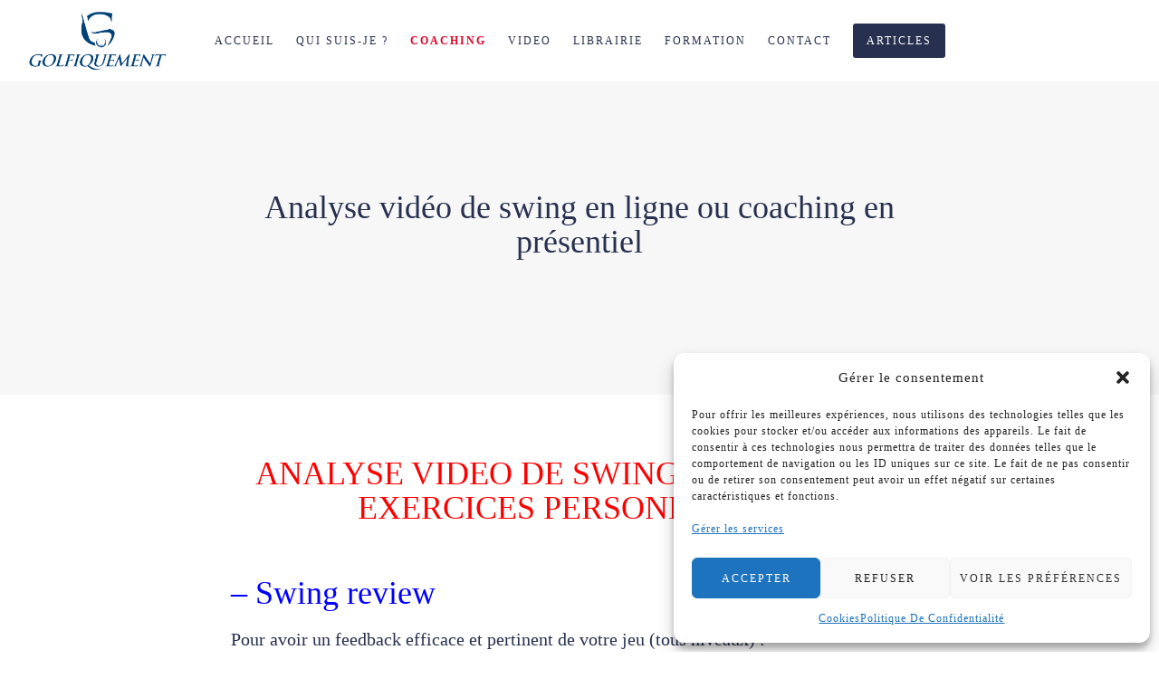

--- FILE ---
content_type: text/html; charset=UTF-8
request_url: https://systeme.io/public/631003c3f2c1f74baba53654539b14710a111b/show?source=https://www.golfiquement.com/coaching-2/
body_size: 15609
content:
<!DOCTYPE html><!-- Created with https://systeme.io --><html lang="fr"><head><link rel="icon" type="image/x-icon" href="https://d2543nuuc0wvdg.cloudfront.net/favicon.ico"><meta charSet="utf-8"/><title data-react-helmet="true"></title><meta data-react-helmet="true" name="viewport" content="width=device-width, initial-scale=1"/><meta data-react-helmet="true" name="robots" content="noindex"/><style data-styled="" data-styled-version="6.1.13">.gWssAC{word-break:break-word;transition:box-shadow 0.1s ease-in-out;flex-basis:inherit;font-size:20px;color:rgba(0, 0, 0, 1);text-align:left;line-height:34px;padding-top:5px;padding-right:5px;padding-bottom:5px;padding-left:5px;}/*!sc*/
.gWssAC a{color:rgba(20, 158, 252, 1);}/*!sc*/
.gWssAC a>span{color:rgba(20, 158, 252, 1);}/*!sc*/
.gWssAC a:hover{box-shadow:inset 0 -1px 0;}/*!sc*/
.gWssAC a>span:hover{box-shadow:inset 0 -1px 0;}/*!sc*/
.gWssAC strong{font-weight:bold;}/*!sc*/
@media only screen and (max-width: 800px){.gWssAC{padding-top:0px;padding-right:46px;padding-bottom:0px;padding-left:46px;font-size:12px;text-align:left;line-height:13px;}}/*!sc*/
.gWssAC p:empty::after{content:' ';white-space:pre;}/*!sc*/
.dKwqKw{word-break:break-word;transition:box-shadow 0.1s ease-in-out;flex-basis:inherit;font-size:22px;color:rgba(0, 0, 0, 1);font-family:Adamina;text-align:center;line-height:27px;padding-top:0px;padding-right:0px;padding-bottom:0px;padding-left:0px;}/*!sc*/
.dKwqKw a{color:rgba(20, 158, 252, 1);}/*!sc*/
.dKwqKw a>span{color:rgba(20, 158, 252, 1);}/*!sc*/
.dKwqKw a:hover{box-shadow:inset 0 -1px 0;}/*!sc*/
.dKwqKw a>span:hover{box-shadow:inset 0 -1px 0;}/*!sc*/
.dKwqKw strong{font-weight:bold;}/*!sc*/
@media only screen and (max-width: 800px){.dKwqKw{padding-top:10px;padding-right:10px;padding-bottom:10px;padding-left:15px;font-size:13px;text-align:center;line-height:20px;}}/*!sc*/
.dKwqKw p:empty::after{content:' ';white-space:pre;}/*!sc*/
.kqLFQu{word-break:break-word;transition:box-shadow 0.1s ease-in-out;flex-basis:inherit;font-size:22px;color:rgba(0, 0, 0, 1);font-family:Adamina;text-align:center;line-height:29px;padding-top:0px;padding-right:0px;padding-bottom:0px;padding-left:0px;}/*!sc*/
.kqLFQu a{color:rgba(20, 158, 252, 1);}/*!sc*/
.kqLFQu a>span{color:rgba(20, 158, 252, 1);}/*!sc*/
.kqLFQu a:hover{box-shadow:inset 0 -1px 0;}/*!sc*/
.kqLFQu a>span:hover{box-shadow:inset 0 -1px 0;}/*!sc*/
.kqLFQu strong{font-weight:bold;}/*!sc*/
@media only screen and (max-width: 800px){.kqLFQu{padding-top:10px;padding-right:10px;padding-bottom:10px;padding-left:15px;font-size:13px;text-align:center;line-height:17px;}}/*!sc*/
.kqLFQu p:empty::after{content:' ';white-space:pre;}/*!sc*/
.dqxuBf{word-break:break-word;transition:box-shadow 0.1s ease-in-out;flex-basis:inherit;font-size:9px;color:rgba(0, 0, 0, 1);font-family:Arial,Helvetica,sans-serif;text-align:center;line-height:12px;padding-top:0px;padding-right:0px;padding-bottom:0px;padding-left:0px;}/*!sc*/
.dqxuBf a{color:rgba(20, 158, 252, 1);}/*!sc*/
.dqxuBf a>span{color:rgba(20, 158, 252, 1);}/*!sc*/
.dqxuBf a:hover{box-shadow:inset 0 -1px 0;}/*!sc*/
.dqxuBf a>span:hover{box-shadow:inset 0 -1px 0;}/*!sc*/
.dqxuBf strong{font-weight:bold;}/*!sc*/
@media only screen and (max-width: 800px){.dqxuBf{padding-top:0px;padding-right:0px;padding-bottom:0px;padding-left:0px;font-size:8px;text-align:center;line-height:9px;}}/*!sc*/
.dqxuBf p:empty::after{content:' ';white-space:pre;}/*!sc*/
data-styled.g17[id="sc-cEzcPc"]{content:"gWssAC,dKwqKw,kqLFQu,dqxuBf,"}/*!sc*/
.hhidYi{display:flex;flex-direction:row;align-items:center;justify-content:center;}/*!sc*/
data-styled.g46[id="sc-jSSkKI"]{content:"hhidYi,"}/*!sc*/
.ivFqQd{width:auto;align-self:flex-start;opacity:1;cursor:pointer;transition:0.3s;border:none;background:rgba(80, 227, 194, 1);padding-top:12px;padding-right:45px;padding-bottom:12px;padding-left:45px;font-size:15px;color:rgba(255, 255, 255, 1);font-family:Adamina;border-top-left-radius:20px;border-top-right-radius:20px;border-bottom-left-radius:20px;border-bottom-right-radius:20px;border-style:solid;border-width:3px;border-top-width:0;border-left-width:0;border-right-width:0;border-color:rgba(1,77,130,1);box-shadow:none;line-height:20px;}/*!sc*/
@media only screen and (max-width: 800px){.ivFqQd{width:100%;align-self:center;opacity:1;padding-top:5px;padding-right:5px;padding-bottom:5px;padding-left:5px;font-size:12px;font-family:Adamina;box-shadow:none;line-height:16px;}}/*!sc*/
data-styled.g48[id="sc-eDHQDy"]{content:"ivFqQd,"}/*!sc*/
.eOltA{display:flex;flex-direction:column;grid-column-start:1;grid-column-end:13;align-self:flex-start;}/*!sc*/
@media only screen and (max-width: 800px){.eOltA{align-self:unset;width:100%;grid-column-start:1;grid-column-end:12;padding-left:0;padding-right:0;}}/*!sc*/
.dXEPyI{display:flex;flex-direction:column;grid-column-start:1;grid-column-end:6;align-self:flex-start;}/*!sc*/
@media only screen and (max-width: 800px){.dXEPyI{align-self:unset;width:100%;grid-column-start:1;grid-column-end:12;padding-left:0;padding-right:0;}}/*!sc*/
.bMfgz{display:flex;flex-direction:column;grid-column-start:6;grid-column-end:13;align-self:flex-start;}/*!sc*/
@media only screen and (max-width: 800px){.bMfgz{align-self:unset;width:100%;grid-column-start:1;grid-column-end:12;padding-left:0;padding-right:0;}}/*!sc*/
data-styled.g170[id="sc-dFULME"]{content:"eOltA,dXEPyI,bMfgz,"}/*!sc*/
.fVHPfE{display:block;max-width:100%;object-fit:contain;width:166px;height:100%;}/*!sc*/
data-styled.g210[id="sc-gGJNVN"]{content:"fVHPfE,"}/*!sc*/
.fomaHG{align-self:center;}/*!sc*/
data-styled.g211[id="sc-dKpdpM"]{content:"fomaHG,"}/*!sc*/
.fMdCzi{position:relative;display:contents;}/*!sc*/
data-styled.g212[id="sc-flDReH"]{content:"fMdCzi,"}/*!sc*/
.bLjmky{width:100%;list-style-type:none;list-style:none;}/*!sc*/
.bLjmky ul{margin-left:25px;padding-left:0;}/*!sc*/
.bLjmky li{list-style-type:none!important;list-style:none!important;margin-left:0!important;display:flex;align-items:baseline;min-height:18px;}/*!sc*/
.bLjmky ul:last-of-type>div:last-of-type{margin-bottom:0;}/*!sc*/
.bLjmky ul:last-of-type li:last-of-type{margin-bottom:0;}/*!sc*/
.bLjmky li div{display:inline;position:relative;}/*!sc*/
.bLjmky li>i{font-feature-settings:normal;margin-left:-25px;margin-right:10px;color:rgba(80, 227, 194, 1);font-size:18px;}/*!sc*/
data-styled.g236[id="sc-bMamjt"]{content:"bLjmky,"}/*!sc*/
.iRebGk{display:grid;position:relative;justify-content:space-between;grid-template-columns:repeat(12, 1fr);column-gap:20px;padding-top:10px;padding-right:10px;padding-bottom:10px;padding-left:10px;background-image:none;background-size:initial;background-position:50% 50%;background-repeat:repeat;background-attachment:initial;column-gap:unset!important;}/*!sc*/
@media only screen and (max-width: 800px){.iRebGk{padding-top:5px;padding-right:5px;padding-bottom:5px;padding-left:5px;}}/*!sc*/
@media only screen and (max-width: 800px){.iRebGk{display:flex;flex-direction:column;grid-template-columns:auto;background-image:none;}}/*!sc*/
.cZpRZn{display:grid;position:relative;justify-content:space-between;grid-template-columns:repeat(12, 1fr);column-gap:20px;background-color:rgba(74, 144, 226, 1);padding-top:0px;padding-right:0px;padding-bottom:0px;padding-left:0px;background-image:none;background-size:initial;background-position:50% 50%;background-repeat:repeat;background-attachment:initial;}/*!sc*/
@media only screen and (max-width: 800px){.cZpRZn{padding-top:5px;padding-right:5px;padding-bottom:5px;padding-left:5px;}}/*!sc*/
@media only screen and (max-width: 800px){.cZpRZn{display:flex;flex-direction:column;grid-template-columns:auto;background-image:none;}}/*!sc*/
data-styled.g296[id="sc-fKAjen"]{content:"iRebGk,cZpRZn,"}/*!sc*/
.gAHtoq{position:absolute;right:15px;top:15px;width:30px;height:30px;z-index:1;background:none;outline:none;border:none;text-shadow:1px 1px 0px rgba(0, 0, 0, 0.7);transition:opacity 250ms ease-in-out;}/*!sc*/
.gAHtoq:hover{opacity:0.5;}/*!sc*/
.gAHtoq:before{content:'';width:2px;height:30px;position:absolute;top:0;left:13px;right:0;bottom:0;background-color:#333;box-shadow:0px 0px 1px #fff;transform:rotate(45deg);}/*!sc*/
.gAHtoq:after{content:'';width:2px;height:30px;position:absolute;top:0;left:13px;right:0;bottom:0;background-color:#333;box-shadow:0px 0px 1px #fff;transform:rotate(-45deg);}/*!sc*/
data-styled.g302[id="sc-btiQdf"]{content:"gAHtoq,"}/*!sc*/
.acugf{min-height:100px;max-height:inherit;}/*!sc*/
data-styled.g303[id="sc-dabxBu"]{content:"acugf,"}/*!sc*/
.gHqdYI{max-height:calc(100vh - 110px);overflow-x:hidden;overflow-y:auto;padding-top:0px;padding-right:0px;padding-bottom:0px;padding-left:0px;}/*!sc*/
@media only screen and (max-width: 800px){.gHqdYI{padding-top:5px;padding-right:5px;padding-bottom:5px;padding-left:5px;}}/*!sc*/
data-styled.g304[id="sc-bRfDCh"]{content:"gHqdYI,"}/*!sc*/
.jRYCA-D{width:100%;max-width:600px;position:relative;transition:transform 0.3s ease-out;display:block;background-color:rgba(255, 255, 255, 1);border-top-left-radius:px;border-top-right-radius:px;border-bottom-left-radius:px;border-bottom-right-radius:0px;border-style:none;border-width:3px;border-color:rgba(74, 144, 226, 1);box-shadow:none;background-image:none;}/*!sc*/
@media only screen and (max-width: 500px){.jRYCA-D{max-width:350px;width:100%;}}/*!sc*/
@media only screen and (max-width: 800px){.jRYCA-D{background-image:none;}}/*!sc*/
data-styled.g305[id="sc-dxYlaw"]{content:"jRYCA-D,"}/*!sc*/
html{box-sizing:border-box;scroll-behavior:smooth;overscroll-behavior-x:none;}/*!sc*/
body{margin:0;}/*!sc*/
a{text-decoration:none;}/*!sc*/
p span>a[href^="tel:"]{color:inherit;}/*!sc*/
p{margin:0;}/*!sc*/
*,*:before,*:after{box-sizing:inherit;}/*!sc*/
*{-webkit-font-smoothing:antialiased;}/*!sc*/
h1,h2,h3,h4,h5,h6{margin:0;font-weight:normal;}/*!sc*/
section h1{margin:0;}/*!sc*/
button,input{margin:0;font-family:unset;}/*!sc*/
ul{margin:0;}/*!sc*/
.fixed{position:fixed;top:0px;left:0px;width:320px;height:50px;background:red;-webkit-backface-visibility:hidden;}/*!sc*/
data-styled.g599[id="sc-global-cFbOWI1"]{content:"sc-global-cFbOWI1,"}/*!sc*/
.hlpuOV{position:relative;text-align:initial;margin:0px 0px 0px 0px;}/*!sc*/
@media only screen and (max-width: 800px){.hlpuOV{margin-top:0px;margin-right:0px;margin-bottom:0px;margin-left:0px;}}/*!sc*/
.frjlcZ{position:relative;text-align:initial;display:flex;flex-direction:column;margin:0px 0px 0px 0px;}/*!sc*/
@media only screen and (max-width: 800px){.frjlcZ{margin-top:0px;margin-right:0px;margin-bottom:0px;margin-left:0px;}}/*!sc*/
.fSxzJs{position:relative;text-align:initial;margin:0px 0px 0px 0px;}/*!sc*/
@media only screen and (max-width: 800px){.fSxzJs{margin-top:0px;margin-right:0px;margin-bottom:0px;margin-left:10px;}}/*!sc*/
data-styled.g605[id="sc-ccVoJg"]{content:"hlpuOV,frjlcZ,fSxzJs,"}/*!sc*/
.ucUoW{position:relative;margin-top:42px;margin-left:0;margin-right:12px;margin-bottom:20px;}/*!sc*/
@media only screen and (max-width: 800px){.ucUoW{margin-top:0;margin-left:0;margin-right:0;margin-bottom:0;}}/*!sc*/
.kQgnOP{position:relative;margin-top:7px;margin-left:0;margin-right:12px;margin-bottom:20px;}/*!sc*/
@media only screen and (max-width: 800px){.kQgnOP{margin-top:0;margin-left:0;margin-right:0;margin-bottom:0;}}/*!sc*/
.hlHDLa{position:relative;margin-top:7px;margin-left:18px;margin-right:16px;margin-bottom:0;display:flex;justify-content:center;flex-direction:column;position:relative;}/*!sc*/
@media only screen and (max-width: 800px){.hlHDLa{margin-top:5px;margin-left:70px;margin-right:85px;margin-bottom:5px;}}/*!sc*/
.kjrrRR{position:relative;margin-top:10px;margin-left:0;margin-right:0;margin-bottom:10px;}/*!sc*/
@media only screen and (max-width: 800px){.kjrrRR{margin-top:0;margin-left:0;margin-right:0;margin-bottom:0;}}/*!sc*/
data-styled.g606[id="sc-kyhyyJ"]{content:"ucUoW,kQgnOP,hlHDLa,kjrrRR,"}/*!sc*/
</style><style data-react-helmet="true" type="text/css">
            html {
             width: 100%;
             text-align: center;
            }
            #app {
              display: flex;
              justify-content: center;
              align-items: center;
              height: 100vh;
            }
          </style><link data-react-helmet="true" rel="canonical" href=""/><style type="text/css">
          @font-face {
            font-family: "Adamina";
            font-style: normal;
            font-weight: 400;
            src: url(https://d3syewzhvzylbl.cloudfront.net/fonts/google-fonts/adamina/regular.woff2) format('woff2');
          }
        </style><link rel="stylesheet" href="https://d3fit27i5nzkqh.cloudfront.net/assets/css/optimizedFontAwesome.css"/><style>.fal{-moz-osx-font-smoothing:grayscale;-webkit-font-smoothing:antialiased;display:var(--fa-display,inline-block);font-style:normal;font-variant:normal;line-height:1;text-rendering:auto;}.fal{font-family:"Font Awesome 6 Pro";font-weight:300;}.fa-chevron-circle-left:before{content:"\f137";}.fa-chevron-circle-right:before{content:"\f138";}.fas{-moz-osx-font-smoothing:grayscale;-webkit-font-smoothing:antialiased;display:var(--fa-display,inline-block);font-style:normal;font-variant:normal;line-height:1;text-rendering:auto;}.fas{font-family:"Font Awesome 6 Pro";font-weight:900;}.fa-chevron-down:before{content:"\f078";}.fa-chevron-left:before{content:"\f053";}.fad.fa-chevron-right:after{content:"\f054\f054";}.fad{-moz-osx-font-smoothing:grayscale;-webkit-font-smoothing:antialiased;display:var(--fa-display,inline-block);font-style:normal;font-variant:normal;line-height:1;text-rendering:auto;}.fad{position:relative;font-family:"Font Awesome 6 Duotone";font-weight:900;letter-spacing:normal;}.fad:before{position:absolute;color:var(--fa-primary-color,inherit);opacity:var(--fa-primary-opacity,1);}.fad:after{color:var(--fa-secondary-color,inherit);}.fad:after{opacity:var(--fa-secondary-opacity,0.4);}.fa-chevron-right:before{content:"\f054";}.fa-chevron-up:before{content:"\f077";}.fa-circle:before{content:"\f111";}.far{-moz-osx-font-smoothing:grayscale;-webkit-font-smoothing:antialiased;display:var(--fa-display,inline-block);font-style:normal;font-variant:normal;line-height:1;text-rendering:auto;}.far{font-family:"Font Awesome 6 Pro";font-weight:400;}.fa-clock:before{content:"\f017";}.fa-eye:before{content:"\f06e";}.fa-eye-slash:before{content:"\f070";}.fa{font-family:var(--fa-style-family,"Font Awesome 6 Pro");font-weight:var(--fa-style,900);}.fa{-moz-osx-font-smoothing:grayscale;-webkit-font-smoothing:antialiased;display:var(--fa-display,inline-block);font-style:normal;font-variant:normal;line-height:1;text-rendering:auto;}.fa-times:before{content:"\f00d";}.fal{-moz-osx-font-smoothing:grayscale;-webkit-font-smoothing:antialiased;display:var(--fa-display,inline-block);font-style:normal;font-variant:normal;line-height:1;text-rendering:auto;}.fal{font-family:"Font Awesome 6 Pro";font-weight:300;}.fa-badge-check:before{content:"\f336";}</style> <meta property="og:type" content="website"/><script>window.onload = function () {
  window.parent.postMessage({
    "sender": window.location.hash.slice(1),
    "height": document.getElementById('app').offsetHeight,
    "width": document.getElementById('app').offsetWidth
  }, '*');
};

const minKeyboardHeight = 300
window.addEventListener('form_updated', function () {
  // if mobile keyboard is open, don't resize. Otherwise, the form height will be incorrect
  if (window.screen.height - minKeyboardHeight > window.visualViewport.height) {
    return
  }

  window.parent.postMessage({
    "sender": window.location.hash.slice(1),
    "height": document.getElementById('app').offsetHeight,
    "width": document.getElementById('app').offsetWidth
  }, '*');
});

</script></head><body><div id="app"><div class="sc-dxYlaw jRYCA-D"><div class="sc-bRfDCh gHqdYI"><button data-testid="popup-close-icon" class="sc-btiQdf gAHtoq"></button><div class="sc-dabxBu acugf"><div class="sc-ccVoJg hlpuOV"><div class="sc-fKAjen iRebGk"><div size="12" class="sc-dFULME eOltA"><div class="sc-ccVoJg hlpuOV"><div class="sc-fKAjen cZpRZn"><div size="5" class="sc-dFULME dXEPyI"><div class="sc-ccVoJg frjlcZ"><div width="166" class="sc-dKpdpM fomaHG"><picture class="sc-flDReH fMdCzi"><img src="https://d1yei2z3i6k35z.cloudfront.net/202575/5e74e2d444e99_Cover3D.png" width="166" loading="eager" class="sc-gGJNVN fVHPfE"/></picture></div></div><div class="sc-ccVoJg fSxzJs"><div class="sc-bMamjt bLjmky"><div id="bullet-list-ebbf1957" font-size="20" color="rgba(0, 0, 0, 1)" class="sc-cEzcPc gWssAC"><div><ul><li style="display: flex; align-items: stretch; "><i class='fal fa-badge-check' style="line-height: inherit"></i><div><p><span style="color: rgba(255, 255, 255, 1)">Vous souhaitez plus de constance dans votre jeu</span></p></div></li></ul><ul><li style="display: flex; align-items: stretch; "><i class='fal fa-badge-check' style="line-height: inherit"></i><div><p><span style="color: rgba(255, 255, 255, 1)">Des astuces techniques et mentales</span></p></div></li></ul><ul><li style="display: flex; align-items: stretch; "><i class='fal fa-badge-check' style="line-height: inherit"></i><div><p><span style="color: rgba(255, 255, 255, 1)">Faire un point sur votre jeu</span></p></div></li></ul><ul><li style="display: flex; align-items: stretch; "><i class='fal fa-badge-check' style="line-height: inherit"></i><div><p><span style="color: rgba(255, 255, 255, 1)">Des conseils facilement applicables</span></p></div></li></ul></div></div></div></div></div><div size="7" class="sc-dFULME bMfgz"><div class="sc-kyhyyJ ucUoW"><div font-size="22" font-family="Adamina" color="rgba(0, 0, 0, 1)" class="sc-cEzcPc dKwqKw"><div><p><span style="color: rgba(255, 255, 255, 1)"><strong> Recevez gratuitement votre livre numerique </strong></span></p><p></p></div></div></div><div class="sc-kyhyyJ kQgnOP"><div id="text-aa1629f6" font-size="22" font-family="Adamina" color="rgba(0, 0, 0, 1)" class="sc-cEzcPc kqLFQu"><div><p><span style="color: rgba(255, 255, 255, 1)"><strong> "Le chemin de la régularité : 9 clés pour progresser et améliorer votre jeu"</strong></span></p><p></p></div></div></div><div class="sc-kyhyyJ hlHDLa"><button data-test-id="send-form-button" color="rgba(255, 255, 255, 1)" font-family="Adamina" font-size="15" width="auto" class="sc-eDHQDy ivFqQd"><div class="sc-jSSkKI hhidYi">Téléchargez votre livre</div></button></div><div class="sc-kyhyyJ kjrrRR"><div font-size="9" font-family="Arial, Helvetica, sans-serif" color="rgba(0, 0, 0, 1)" class="sc-cEzcPc dqxuBf"><div><p><span style="color: rgba(255, 255, 255, 1)"><em>Je hais les spams : votre adresse email ne sera jamais cédée ni revendue.</em></span></p><p><a href="https://www.golfiquement.com/politique-de-confidentialite/" style="cursor: pointer "><span style="color: rgba(255, 255, 255, 1)"><em>Politique de confidentialité</em></span></a><span style="color: rgba(255, 255, 255, 1)"><em>.</em></span></p></div></div></div></div></div></div></div></div></div></div></div></div></div><script data-cookieconsent="ignore" charSet="UTF-8">window.__PRELOADED_STATE__={"page":{"id":631003,"type":"popup","locale":"fr","entities":{"0f6a6990-f214-4664-bbd2-abee5508a283":{"id":"0f6a6990-f214-4664-bbd2-abee5508a283","type":"Text","margin":{"marginTop":42,"marginLeft":0,"marginRight":12,"marginBottom":20},"content":"\x3cp>\x3cspan style=\"color: rgba(255, 255, 255, 1)\">\x3cstrong> Recevez gratuitement votre livre numerique \x3c/strong>\x3c/span>\x3c/p>\x3cp>\x3c/p>","padding":{"paddingTop":0,"paddingLeft":0,"paddingRight":0,"paddingBottom":0},"fontSize":22,"parentId":"1324d26c-65af-4b65-8712-55c7a0de8059","textAlign":"center","appearance":{"mobile":true,"desktop":true},"fontFamily":"Adamina","lineHeight":27,"mobileMargin":{"marginTop":0,"marginLeft":0,"marginRight":0,"marginBottom":0},"mobilePadding":{"paddingTop":10,"paddingLeft":15,"paddingRight":10,"paddingBottom":10},"mobileFontSize":13,"mobileLineHeight":20,"html":"\x3cp dir=\"ltr\">\x3cbr>\x3c/p>"},"1324d26c-65af-4b65-8712-55c7a0de8059":{"id":"1324d26c-65af-4b65-8712-55c7a0de8059","size":7,"type":"Column","childIds":["0f6a6990-f214-4664-bbd2-abee5508a283","551d605a-6344-4007-868d-11b3a66685c1","4416fb8d-b0cd-49b7-a5f9-a60119c478d8","50cb1c2c-7849-4ef6-a717-98871040a6dd","c4e58563-30c5-40c1-b2c1-29e0a327dc95","48d96e2b-fc91-4687-970b-b6c2c08ffe1e"],"parentId":"dc239eb9-18d1-4cf2-85f5-2c2d35c6aca2","alignSelf":"flex-start"},"22c8c01c-caaf-4bb3-9bdf-57369d61b960":{"id":"22c8c01c-caaf-4bb3-9bdf-57369d61b960","type":"BulletList","margin":{"marginTop":0,"marginLeft":0,"marginRight":0,"marginBottom":0},"content":"\x3cul>\x3cli style=\"display: flex; align-items: stretch; \">\x3ci class='fal fa-badge-check' style=\"line-height: inherit\">\x3c/i>\x3cdiv>\x3cp>\x3cspan style=\"color: rgba(255, 255, 255, 1)\">Vous souhaitez plus de constance dans votre jeu\x3c/span>\x3c/p>\x3c/div>\x3c/li>\x3c/ul>\x3cul>\x3cli style=\"display: flex; align-items: stretch; \">\x3ci class='fal fa-badge-check' style=\"line-height: inherit\">\x3c/i>\x3cdiv>\x3cp>\x3cspan style=\"color: rgba(255, 255, 255, 1)\">Des astuces techniques et mentales\x3c/span>\x3c/p>\x3c/div>\x3c/li>\x3c/ul>\x3cul>\x3cli style=\"display: flex; align-items: stretch; \">\x3ci class='fal fa-badge-check' style=\"line-height: inherit\">\x3c/i>\x3cdiv>\x3cp>\x3cspan style=\"color: rgba(255, 255, 255, 1)\">Faire un point sur votre jeu\x3c/span>\x3c/p>\x3c/div>\x3c/li>\x3c/ul>\x3cul>\x3cli style=\"display: flex; align-items: stretch; \">\x3ci class='fal fa-badge-check' style=\"line-height: inherit\">\x3c/i>\x3cdiv>\x3cp>\x3cspan style=\"color: rgba(255, 255, 255, 1)\">Des conseils facilement applicables\x3c/span>\x3c/p>\x3c/div>\x3c/li>\x3c/ul>","padding":{"paddingTop":5,"paddingLeft":5,"paddingRight":5,"paddingBottom":5},"fontSize":20,"parentId":"47a7608b-57eb-4faf-a345-d16dc550cff3","textAlign":"left","appearance":{"mobile":true,"desktop":true},"htmlAttrId":"bullet-list-ebbf1957","lineHeight":34,"mobileMargin":{"marginTop":0,"marginLeft":10,"marginRight":0,"marginBottom":0},"mobilePadding":{"paddingTop":0,"paddingLeft":46,"paddingRight":46,"paddingBottom":0},"mobileFontSize":12,"listItemIconSize":18,"mobileLineHeight":13,"listItemClassName":"fal fa-badge-check","listItemIconColor":"rgba(80, 227, 194, 1)","html":"\x3cp dir=\"ltr\">\x3cbr>\x3c/p>"},"4416fb8d-b0cd-49b7-a5f9-a60119c478d8":{"id":"4416fb8d-b0cd-49b7-a5f9-a60119c478d8","slug":"first_name","type":"Field","border":{"color":"rgba(176, 186, 202, 1)","style":"solid","width":2,"radius":{"borderTopLeftRadius":0,"borderTopRightRadius":0,"borderBottomLeftRadius":0,"borderBottomRightRadius":0}},"margin":{"marginTop":0,"marginLeft":0,"marginRight":18,"marginBottom":0},"padding":{"paddingTop":12,"paddingLeft":0,"paddingRight":0,"paddingBottom":12},"fontSize":13,"optional":false,"parentId":"1324d26c-65af-4b65-8712-55c7a0de8059","appearance":{"mobile":true,"desktop":true},"htmlAttrId":"form-input-28e25022","placeholder":"Prénom","mobileMargin":{"marginTop":10,"marginLeft":56,"marginRight":71,"marginBottom":0},"mobileFontSize":9,"backgroundColor":"rgba(255, 255, 255, 1)"},"47a7608b-57eb-4faf-a345-d16dc550cff3":{"id":"47a7608b-57eb-4faf-a345-d16dc550cff3","size":5,"type":"Column","childIds":["631b10f7-f42c-4547-a2fe-5b501f82b27b","22c8c01c-caaf-4bb3-9bdf-57369d61b960"],"parentId":"dc239eb9-18d1-4cf2-85f5-2c2d35c6aca2","alignSelf":"flex-start"},"48d96e2b-fc91-4687-970b-b6c2c08ffe1e":{"id":"48d96e2b-fc91-4687-970b-b6c2c08ffe1e","type":"Text","margin":{"marginTop":10,"marginLeft":0,"marginRight":0,"marginBottom":10},"content":"\x3cp>\x3cspan style=\"color: rgba(255, 255, 255, 1)\">\x3cem>Je hais les spams : votre adresse email ne sera jamais cédée ni revendue.\x3c/em>\x3c/span>\x3c/p>\x3cp>\x3ca href=\"https://www.golfiquement.com/politique-de-confidentialite/\" style=\"cursor: pointer \">\x3cspan style=\"color: rgba(255, 255, 255, 1)\">\x3cem>Politique de confidentialité\x3c/em>\x3c/span>\x3c/a>\x3cspan style=\"color: rgba(255, 255, 255, 1)\">\x3cem>.\x3c/em>\x3c/span>\x3c/p>","padding":{"paddingTop":0,"paddingLeft":0,"paddingRight":0,"paddingBottom":0},"fontSize":9,"parentId":"1324d26c-65af-4b65-8712-55c7a0de8059","textAlign":"center","appearance":{"mobile":true,"desktop":true},"fontFamily":"Arial, Helvetica, sans-serif","mobileMargin":{"marginTop":0,"marginLeft":0,"marginRight":0,"marginBottom":0},"mobilePadding":{"paddingTop":0,"paddingLeft":0,"paddingRight":0,"paddingBottom":0},"mobileFontSize":8,"mobileLineHeight":9,"html":"\x3cp dir=\"ltr\">\x3cbr>\x3c/p>"},"494897dd-36f8-4d31-8923-71a8d5f3000d":{"id":"494897dd-36f8-4d31-8923-71a8d5f3000d","size":12,"type":"Column","childIds":["dc239eb9-18d1-4cf2-85f5-2c2d35c6aca2"],"parentId":"817dd8d1-374e-438e-adbe-b362795e9867","alignSelf":"flex-start"},"50cb1c2c-7849-4ef6-a717-98871040a6dd":{"id":"50cb1c2c-7849-4ef6-a717-98871040a6dd","slug":"email","type":"Field","border":{"color":"rgba(176, 186, 202, 1)","style":"solid","width":1,"radius":{"borderTopLeftRadius":0,"borderTopRightRadius":0,"borderBottomLeftRadius":0,"borderBottomRightRadius":0}},"margin":{"marginTop":10,"marginLeft":0,"marginRight":18,"marginBottom":0},"padding":{"paddingTop":12,"paddingLeft":0,"paddingRight":0,"paddingBottom":12},"fontSize":15,"optional":false,"parentId":"1324d26c-65af-4b65-8712-55c7a0de8059","boxShadow":"inset 1px 1px 1px rgba(130, 137, 150, 0.23)","appearance":{"mobile":true,"desktop":true},"placeholder":"Email","mobileMargin":{"marginTop":8,"marginLeft":56,"marginRight":72,"marginBottom":0},"mobileFontSize":9,"backgroundColor":"rgba(255, 255, 255, 1)"},"551d605a-6344-4007-868d-11b3a66685c1":{"id":"551d605a-6344-4007-868d-11b3a66685c1","type":"Text","margin":{"marginTop":7,"marginLeft":0,"marginRight":12,"marginBottom":20},"content":"\x3cp>\x3cspan style=\"color: rgba(255, 255, 255, 1)\">\x3cstrong> \"Le chemin de la régularité : 9 clés pour progresser et améliorer votre jeu\"\x3c/strong>\x3c/span>\x3c/p>\x3cp>\x3c/p>","padding":{"paddingTop":0,"paddingLeft":0,"paddingRight":0,"paddingBottom":0},"fontSize":22,"parentId":"1324d26c-65af-4b65-8712-55c7a0de8059","textAlign":"center","appearance":{"mobile":true,"desktop":true},"fontFamily":"Adamina","htmlAttrId":"text-aa1629f6","lineHeight":29,"mobileMargin":{"marginTop":0,"marginLeft":0,"marginRight":0,"marginBottom":0},"mobilePadding":{"paddingTop":10,"paddingLeft":15,"paddingRight":10,"paddingBottom":10},"mobileFontSize":13,"mobileLineHeight":17,"html":"\x3cp dir=\"ltr\">\x3cbr>\x3c/p>"},"631b10f7-f42c-4547-a2fe-5b501f82b27b":{"id":"631b10f7-f42c-4547-a2fe-5b501f82b27b","type":"Image","width":166,"fileId":310281,"margin":{"marginTop":0,"marginLeft":0,"marginRight":0,"marginBottom":0},"parentId":"47a7608b-57eb-4faf-a345-d16dc550cff3","alignSelf":"center","appearance":{"mobile":true,"desktop":true},"mobileMargin":{"marginTop":0,"marginLeft":0,"marginRight":0,"marginBottom":0}},"817dd8d1-374e-438e-adbe-b362795e9867":{"id":"817dd8d1-374e-438e-adbe-b362795e9867","type":"Row","margin":{"marginTop":0,"marginLeft":0,"marginRight":0,"marginBottom":0},"padding":{"paddingTop":10,"paddingLeft":10,"paddingRight":10,"paddingBottom":10},"childIds":["494897dd-36f8-4d31-8923-71a8d5f3000d"],"parentId":"a9333ae9-28c2-470e-9ad2-a3eb65fc4cb1","appearance":{"mobile":true,"desktop":true},"background":[],"mobileMargin":{"marginTop":0,"marginLeft":0,"marginRight":0,"marginBottom":0},"mobilePadding":{"paddingTop":5,"paddingLeft":5,"paddingRight":5,"paddingBottom":5}},"a9333ae9-28c2-470e-9ad2-a3eb65fc4cb1":{"id":"a9333ae9-28c2-470e-9ad2-a3eb65fc4cb1","type":"RemotePopupBody","delay":20,"border":{"color":"rgba(74, 144, 226, 1)","style":"none","width":3,"radius":{"borderBottomRightRadius":0}},"padding":{"paddingTop":0,"paddingLeft":0,"paddingRight":0,"paddingBottom":0},"childIds":["817dd8d1-374e-438e-adbe-b362795e9867"],"boxShadow":"none","showClose":true,"background":[],"closedDays":2,"openOnExit":false,"mobileDelay":1,"mobileBorder":[],"mobilePadding":{"paddingTop":5,"paddingLeft":5,"paddingRight":5,"paddingBottom":5},"backgroundColor":"rgba(255, 255, 255, 1)","mobileBackground":[],"openAutomatically":true,"openOnMobileAutomatically":true},"c4e58563-30c5-40c1-b2c1-29e0a327dc95":{"id":"c4e58563-30c5-40c1-b2c1-29e0a327dc95","text":"Téléchargez votre livre","type":"Button","popup":"","width":"auto","action":"sendForm","border":{"type":"bottomOnly","color":"rgba(1,77,130,1)","style":"solid","width":3,"radius":{"borderTopLeftRadius":20,"borderTopRightRadius":20,"borderBottomLeftRadius":20,"borderBottomRightRadius":20}},"margin":{"marginTop":7,"marginLeft":18,"marginRight":16,"marginBottom":0},"padding":{"paddingTop":12,"paddingLeft":45,"paddingRight":45,"paddingBottom":12},"parentId":"1324d26c-65af-4b65-8712-55c7a0de8059","alignSelf":"flex-start","boxShadow":"none","textColor":"rgba(255, 255, 255, 1)","appearance":{"mobile":true,"desktop":true},"background":"rgba(80, 227, 194, 1)","mobileWidth":"100%","mobileMargin":{"marginTop":5,"marginLeft":70,"marginRight":85,"marginBottom":5},"subTextColor":"rgba(255,255,255,0.8)","textFontSize":15,"mobilePadding":{"paddingTop":5,"paddingLeft":5,"paddingRight":5,"paddingBottom":5},"textFontFamily":"Adamina","mobileAlignSelf":"center","mobileBoxShadow":"none","redirectionType":"nextStep","subTextFontSize":14,"iconClassNameAfter":"","mobileTextFontSize":12,"iconClassNameBefore":"","mobileSubTextFontSize":14},"dc239eb9-18d1-4cf2-85f5-2c2d35c6aca2":{"id":"dc239eb9-18d1-4cf2-85f5-2c2d35c6aca2","type":"Row","margin":{"marginTop":0,"marginLeft":0,"marginRight":0,"marginBottom":0},"padding":{"paddingTop":0,"paddingLeft":0,"paddingRight":0,"paddingBottom":0},"childIds":["47a7608b-57eb-4faf-a345-d16dc550cff3","1324d26c-65af-4b65-8712-55c7a0de8059"],"parentId":"494897dd-36f8-4d31-8923-71a8d5f3000d","appearance":{"mobile":true,"desktop":true},"background":[],"mobileMargin":{"marginTop":0,"marginLeft":0,"marginRight":0,"marginBottom":0},"mobilePadding":{"paddingTop":5,"paddingLeft":5,"paddingRight":5,"paddingBottom":5},"backgroundColor":"rgba(74, 144, 226, 1)"}},"lastPopupNumber":0,"seo":{"index":false,"title":"test pop up"},"globalColor":null,"isTemplate":false,"doubleOptIn":false,"globalSettings":{"linkColor":"rgba(20, 158, 252, 1)","textColor":"rgba(0, 0, 0, 1)","textFontSize":"18px","mobileTextFontSize":"16px"}},"files":{"310281":{"id":310281,"path":"https://d1yei2z3i6k35z.cloudfront.net/202575/5e74e2d444e99_Cover3D.png","size":225475,"tags":["image"],"type":"image","filename":"5e74e2d444e99_Cover3D.png","name":"Cover3D.png","filenameWithoutHash":"Cover3D.png"}},"optIn":{"customerFields":"%CUSTOMER_FIELDS%","fields":{},"availableCountries":"%AVAILABLE_COUNTRIES%","errors":{"common":[],"fields":{},"bookingFields":{},"paidBookingFields":{}},"bookingFields":{},"paidBookingFields":{},"success":false,"submitted":false,"customerCountry":"US","nextStepUrl":"https://golfiquement.systeme.io/55b1ad86","surveyResults":null,"csrfToken":"%CSRF_TOKEN%","submitedRecaptchas":[],"optInRecaptchaError":{},"bookingRedirectUrl":"","paidBookingRedirectUrl":""},"management":{"activePopupId":null,"previewMode":false,"screenshotMode":false,"funnelStepId":"383102","url":"","confirmedExplicitConsents":[],"isDesktop":null,"affiliateId":"%CONTACT_AFFILIATE_ID%","isMobile":"","affiliateLink":"https://systeme.io/?sa=sa4d94cda941ad870c79af439f8755c0b7","agreement":"%AGREEMENT%","isFreemiumUser":"","captcha":"%CAPTCHA_OPEN_KEY%"},"payment":{"customerType":"%CUSTOMER_TYPE%","customerEmail":"%CUSTOMER_EMAIL%","paymentMethods":"%PAYMENT_METHODS%","isOnlyPersonalAvailable":"%IS_ONLY_PERSONAL_AVAILABLE%","offer":"%OFFER%","checkedPlanId":"%OFFER_PRICE_PLAN_ACTIVE%","customerPaymentMethod":"%CUSTOMER_PAYMENT_METHOD%","offerOwnerCountry":"%OFFER_OWNER_COUNTRY%","offerBumps":"%OFFER_BUMPS%","offerBump":"%OFFER_BUMP%","offerPricing":[],"checkedBumpsIds":[],"isOrderBumpChecked":false,"agreement":"%AGREEMENT%","couponCode":"","checkedCoupon":null,"pageId":"631003","affiliateLink":"https://systeme.io/?sa=sa4d94cda941ad870c79af439f8755c0b7","stripeAccountId":"%STRIPE_ACCOUNT_ID%","purchaseProcessId":"%PURCHASE_PROCESS_ID%","twoStepPaymentFormStepType":"STEP_OPT_IN","deadlineTime":"%DEADLINE_TIMESTAMP%","deadlineExpirationUrl":"%DEADLINE_EXPIRATION_URL%","downsellUrl":"%DOWNSELL_URL%","mercadoPagoPublicKey":"%MERCADO_PAGO_PUBLIC_KEY%","product":"%PRODUCT%","digitalProduct":null,"productQuantity":1,"shipping":null,"productActiveVariant":null,"cashOnDeliveryInstruction":"%CASH_ON_DELIVERY_INSTRUCTION%","xenditPublicKey":"%XENDIT_PUBLIC_KEY%","stripePaymentMethod":""},"blog":{"blogPostListing":"%BLOG_POST_LISTING%","blogPostTitle":"%BLOG_POST_TITLE%","blogPostDescription":"%BLOG_POST_DESCRIPTION%","blogPostImageUrl":"%BLOG_POST_IMAGE_URL%","blogPostDateTs":"%BLOG_POST_DATE_TS%","blogPostCategories":"%BLOG_POST_CATEGORIES%","blogPath":"%BLOG_PATH%","blogLayoutPageId":"%BLOG_LAYOUT_PAGE_ID%","blogCategoryTitle":"%BLOG_CATEGORY_TITLE%","blogCategoryDescription":"%BLOG_CATEGORY_DESCRIPTION%","blogSearch":[]},"webinar":{"timeStamp":"%WEBINAR_SESSION_TIMESTAMP%","url":"%WEBINAR_SESSION_LINK%"},"webinarSession":{"timeStamp":"%WEBINAR_SESSION_TIMESTAMP%"},"lecture":{"lectureSessionId":null,"lectureSessionLoggingEnabled":"%LECTURE_SESSION_LOGGING_ENABLED%","lectureId":"%LECTURE_ID%"},"websiteSettings":{"websiteLocales":[],"websiteDraftTheme":null}}</script><script data-cookieconsent="ignore" charSet="UTF-8">window.initialI18nStore={"fr":{"common":{"customer_type":{"personal":"Particulier","company":"Entreprise"},"vat":"TVA","expiration":"Date d'expiration","card number":"Numéro de carte","cvc":"Code de sécurité","month":"Mois","day":"Jour","week":"Semaine","year":"an","components":{"offer_price":{"price":"Tarif","vat":"TVA","total":"Total","one_shots_summary":{"total_tax":"TVA","total_amount":"Total H.T.","total_amount_with_tax":"Total (TTC)","discount":"Réduction","total_amount_with_coupon":"Montant total avec la réduction","total_amount_with_tax_and_shipping":"Total (taxes et frais de port inclus)","subtotal_amount_with_tax":"Sous-total (TTC)","subtotal_amount":"Sous-total hors taxe","is_vat_not_chargeable":{"total_amount_with_tax":"Total (TTC)"}},"price_plans":{"trial_period":"{{ trialPeriodPrice }} pendant {{ trialPeriodLength }} jours puis","limited":"{{ amount }} chaque {{ interval }} pendant {{ intervalWithLimitOfPayments }}","unlimited":"{{ amount }} {{ intervalHack }} {{ interval }}","interval_hack_one":"par","interval_hack_many":"tous les","one_shot":"{{ amount }}","trial_period_price":"Gratuit","trial_period_new":"{{ trialPeriodPrice }} pendant {{ trialInterval }} puis","unlimited_new":"{{amount}} tous {{interval}}","limited_with_limit_of_payments":"{{ amount }} / {{ interval }}  - {{ count }} fois","limited_with_limit_of_payments_icu":"{amount} / {interval} - {count} fois","limited_icu":"{amount} chaque {interval} pendant {intervalWithLimitOfPayments}","trial_period_new_icu":"{trialPeriodPrice} pour {trialInterval} puis","unlimited_icu":"{amount} {intervalHack} {interval}"},"shipping":"Frais de port","subtotal":"Sous-total","tax_included":""},"order_summary":{"header":{"product":"Produit","price":"Prix"}},"countdown":{"types":{"date":"Date et heure fixes","minute":"Délai","daily":"Daily","deadline":"Utiliser la même deadline que le tunnel de vente"}},"timer":{"hours":"heures","minutes":"minutes","seconds":"secondes","days":"jours"},"webinar_registration_date_time":{"schedule_training":"Horaire de la formation"},"button":{"actions":{"next_step_redirection":"Vers l'étape suivante du tunnel"}},"member_access":{"resetting":{"success_header":"Email envoyé avec succès !","success_description":"Nous venons d'envoyer un mail avec un lien afin de réinitialiser votre mot de passe."},"login":{"password_forgotten":"Mot de passe oublié ?"}},"physical_product":{"quantity_label":"Quantité"},"coupon":{"discount":"Vous économisez"},"affiliate_badge":{"made_with":"Réalisé avec"},"core":{"pagination":{"previous":"Précédent","next":"Suivant","first":"Premier","last":"Dernier"},"text_editor":{"link_menu":{"placeholder":"Tapez l'URL","open_link":"Ouvrir le lien"},"link_toolbar":{"blog_link":"Lien du blog","link":"Lien","popup":"Popup","open_link_in_new_tab":"Ouvrir le lien dans un nouvel onglet","nofollow":"Nofollow","cancel":"Annuler","website_link":"Lien du site"}},"calendar":{"months":{"january":"Janvier","february":"Février","march":"Mars","april":"Avril","may":"Mai","june":"Juin","july":"Juillet","august":"Août","september":"Septembre","october":"Octobre","november":"Novembre","december":"Décembre"}},"settings":{"background_position":{"fixed":{"tooltip":"L’option d’arrière-plan fixe pourrait ne pas être prise en charge sur les appareils IOS et pourrait s’afficher différemment"}}},"toolbox":{"types":{"design":"Conception","language":"Langue"}}},"blog_post_listing":{"read":"Lire"},"payment_methods":{"card_number":"Numéro de carte","cvc":"Code de sécurité","expiration":"Date d'expiration","credit_cards":{"label":"Carte de crédit"},"dlocal_document_number":"Numéro de document Dlocal","card_holder_name":"Nom du titulaire de la carte","security_code":"Cryptogramme visuel","expiration_date":"Date d'expiration","identification_type":"Type de document","identification_number":"Numéro de document","installments":"Règlements","stripe":{"invalid_card_number":"Le numéro de la carte est invalide","invalid_card_expiration_date":"La date d'expiration de la carte est invalide","invalid_card_security_code":"Le code de sécurité de la carte est invalide","invalid_card_details":"Les détails de votre carte sont invalides"},"xendit":{"invalid_card_number":"Le numéro de la carte est invalide","invalid_card_expiration_date":"La date d'expiration de la carte est invalide","invalid_cvn_number":"CVN invalide"},"cash_on_delivery":{"title":"Paiement à la livraison"}},"price_plan":{"startup":"Startup","webinar":"Webinar","enterprise":"Entreprise","custom":"Personnalisé","action":{"buy_now":"Acheter maintenant","description":"Accédez dès maintenant à tous les outils dont vous avez besoin et lancez votre business en ligne !","label":"Commencer gratuitement"},"range_tooltip":"Jusqu’à \x3c1>{{amount}}\x3c/1> contacts\n","question_main":"Combien de contacts avez-vous ?","question_secondary":"Quelle est la taille de votre liste email ? Combien de personnes reçoivent vos newsletters ?","select_plan_title":"Choisissez un plan","label_in_select_option":"Jusqu'à {{amount}} contacts","label_in_select_option_icu":"Jusqu'à {amount} contacts"},"breadcrumbs":{"items":{"home":"Blog","demo_blog_post_category_name":"Catégorie","demo_blog_post_name":"Article de blog"}},"contact_us":{"success_message":"Votre demande a bien été prise en compte. Nous vous répondrons dans les heures qui viennent"},"attachments":{"text_label":"Attacher un fichier"},"comments":{"responses_label_one":"Réponse","responses_label_other":"Réponses","load_more_label":"Montrer plus de réponses","send_label":"Envoyer","cancel_label":"Annuler","just_now_label":"A l'instant","reply_label":"Répondre","input_placeholder_label":"Ecrire un commentaire"},"custom_font_picker":{"parse_failed":"Nous n'avons pas pu traiter les fichiers de polices personnalisées suivants : \n{{ fontFileNames }} \nVeuillez vérifier que vous avez téléchargé les bons fichiers","singe_file_parse_failed":"Nous n'avons pas pu analyser votre fichier de police personnalisée. Veuillez vous assurer que vous téléchargez le bon fichier"},"shipping":{"not_available":"Oups ! On ne livre pas encore à cet endroit","condition_label":{"price":"Pour les commandes dont le prix est compris entre {{min}} {{currency}} et {{max}} {{currency}}","quantity":"Pour les commandes contenant entre {{min}} et {{max}} articles","weight":"Pour les commandes dont le poids total est compris entre {{min}}g et {{max}}g","price_min":"Pour les commandes dont le prix est supérieur ou égal à {{min}} {{currency}}","quantity_min":"Pour les commandes contenant {{min}} ou plus d'articles","weight_min":"Pour les commandes dont le poids total est égal ou supérieur à {{min}}g","price_icu":"Pour les commandes dont le prix est compris entre {min} {currency} et {max} {currency}","price_min_icu":"Pour les commandes dont le prix est de {min} {currency} ou plus","quantity_icu":"Pour les commandes contenant entre {min} et {max} articles\n","quantity_min_icu":"Pour les commandes contenant {min} articles ou plus","weight_icu":"Pour les commandes avec un poids total compris entre {min}g et {max}g\n","weight_min_icu":"Pour les commandes avec un poids total de {min}g ou plus"},"country_not_selected":"Sélectionnez un pays pour calculer les frais de port"},"search":{"result_for_one":"résultat trouvé","results_for_many":"résultats trouvés","results_for_slavic_2_to_4":"résultats trouvés","not_specified":"Non spécifié","results":"","see_more":"","settings":{"placeholder":{"label":""},"open_dropdown":{"label":""},"maximum_width":{"label":""},"search_bar":{"title":""},"dropdown_title":{"title":""},"dropdown_text":{"title":""},"dropdown_see_more":{"title":""},"dropdown_group":{"title":""}},"placeholder":""},"price_element":{"period":{"sub_additional_text":"gratuits","additional_text":"2 mois"},"plans":{"tags":"Tags","variants_per_product":"Variantes de produit physique"},"tooltip":{"subaccounts":"Avec systeme.io, chaque plan vous permet de créer un nombre illimité de sous-comptes. Chaque sous-compte est un compte systeme.io à part avec ses propres limites\n\nLes limites pour chaque sous-compte sont les mêmes que celles du plan de votre compte principal, sans frais supplémentaires. Par exemple : si votre plan permet 50 tunnels, chaque sous-compte que vous créez peut également avoir 50 tunnels"},"compare_plans_title":"Comparer les plans et fonctionnalités","plan_price_subtitle":"Aucune carte de crédit requise","freemium_description":"Commencez avec les fonctionnalités de base, mais évoluez aussi vite que les autres","startup_description":"Accédez à des fonctionnalités avancées pour la croissance de votre entreprise","webinar_description":"Accédez à des fonctionnalités avancées pour vos webinaires afin de développer votre entreprise\n\n","unlimited_description":"Utilisez toutes les fonctionnalités de Systeme.io et obtenez des résultats plus rapidement"},"website_layout_body":{"content_placeholder":"Contenu du site"},"color_picker":{"saved_colors":"Couleurs enregistrées","type":{"solid":"Plein","gradient":"Dégradé"}}},"week_plural":"semaines","core":{"error":{"title":"Oups ! Une erreur est survenue :-/"},"errors":{"no_connection":"Veuillez vérifier votre connexion internet et réessayer","something_went_wrong":"Un problème est survenu. Veuillez réessayer"},"file_manager":{"upload":{"drag_file":"Glissez un fichier ou"}}},"validation":{"expiration_invalid":"Date d'expiration invalide","errors":{"form_field_should_not_be_empty":"Cette valeur ne doit pas être vide."},"page":{"calendar":{"event_not_selected":"Veuillez sélectionner un événement pour l'afficher sur la page publique"},"paid_calendar":{"remove_payment_button":"Le calendrier payant contient un bouton de paiement intégré, veuillez supprimer le bouton de paiement inutile","event_not_selected":"Veuillez choisir un événement pour le calendrier payant dans la page des paramètres de l'étape","one_element":"Un seul calendrier payant peut être ajouté à la page","paid_calendar_required":"Le calendrier payant est obligatoire"},"payment_button_required":"Le bouton de paiement est requis sur les pages de paiement"}},"entities":{"blog_post_listing":{"more":{"label":"Lire"}},"offer_price":{"product":{"stub":{"name":"Exemple de produit"}}},"calendar":{"form_submit_default_text":"Envoyer","next_step_default_text":"Étape suivante","calendar_step_headline_default_text":"Étape 1 :","form_step_headline_default_text":"Étape 2 :","calendar_step_sub_headline_default_text":"Configurer les détails de votre réservation","form_step_sub_headline_default_text":"Remplir le formulaire","form_description_default_text":"Saisissez vos coordonnées","date_field_not_empty":"La date est requise","time_slot_field_not_empty":"Un créneau horaire est requis"},"paid_calendar":{"example_warning":"Ceci est un événement d’exemple. Choisissez un événement dans la page des paramètres de l’étape"},"member_access":{"create_account":{"default_headline":""},"registration":{"button_text":""}}},"month_plural":"mois","price_plan":{"trial_period":{"week":"{{count}} semaine","week_other":"{{count}} semaines","day":"{{count}} jour","day_other":"{{count}} jours","month":"{{count}} mois","month_other":"{{count}} mois","year":"{{count}} an","year_other":"{{count}} ans","week_icu":"{count, plural, =1 {1 semaine} other {# semaines}}","day_icu":"{count, plural, =1 {1 jour} other {# jours}}","month_icu":"{count, plural, =1 {1 mois} other {# mois}}","year_icu":"{count, plural, =1 {1 an} other {# ans}}"},"interval":{"day":"jour","day_other":"{{count}} jours","week":"semaine","week_other":"{{count}} semaines","month":"mois","month_other":"{{count}} mois","year":"an","year_other":"{{count}} ans","day_icu":"{count, plural, =1 {jour} other {# jours}}","week_icu":"{count, plural, =1 {semaine} other {# semaines}}","month_icu":"{count, plural, =1 {mois} other {# mois}}","year_icu":"{count, plural, =1 {an} other {# ans}}"},"interval_limited_payments":{"day":"{{count}} jour","day_other":"{{count}} jours","month_other":"{{count}} mois","month":"{{count}} mois","year":"{{count}} an","year_other":"{{count}} ans","week":"{{count}} semaine","week_other":"{{count}} semaines"}},"day_plural":"{{count}} jours","entity":{"product":{"header":"Produit","quantity_label":"Quantité","price_label":"Prix unitaire","stock_limit_label":"Disponibilité","stock_limit_title":"{{ limit }} dans le stock","stock_limit_title_icu":"{limit} en stock"}},"entity_settings":{"phone":{"title":"Téléphone"},"fullname":{"title":"Nom complet"},"booking_calendar":{"event":"Événement","headline":"Titre","switch_calendar_step":"Calendrier","switch_form_step":"Formulaire","next_step_button_text":"Texte du bouton de l'étape suivante","sub_headline":"Sous-titre","switch_thank_you_step":"Merci","thank_you_step_button_text":"Terminer","booking_summary":{"duration_minutes":"Durée de {{minutes}} minutes","duration_minutes_icu":"Durée de {minutes} minutes"},"redirection_confirmed":{"label":"Voulez-vous rediriger les utilisateurs après la confirmation de la réservation ?"},"booking_confirmed":"Réservation confirmée !","mandatory":"Obligatoire","custom_question_default_label":"Exemple de question","custom_question_default_placeholder":"À quoi pensez-vous ?"},"bookingpaidcalendar":{"header":"Calendrier payant"},"search":{"header":"Recherche"},"websiteheader":{"header":"En-tête du site Web"},"websitefooter":{"header":""},"websitelogo":{"header":"Logo du site web"},"menu":{"item":{"about_placeholder":"À propos de","how_it_works_placeholder":"Comment ça marche","member_stories_placeholder":""}},"button":{"button_text":{"label":"Texte du bouton"},"send_form":{"no_redirection":{"title":"Texte après une inscription réussie"}}},"image":{"link":"Lien"},"websitelanguageswitcher":{"header":"Sélecteur de langue"},"websitelogin":{"header":""}},"test_asset_21_05_2025":"c'est seulement pour le test 5","toolbox":{"entities":{"search":"Recherche"}},"settings_styles":{"size_and_position":{"label":"Taille et position"}},"global":{"cancel":"Annuler","new":"Nouveau"},"website_theme_settings":{"group":{"form_field":{"border_color":"Bordure du champ de formulaire"},"primary":{"button_border_color":""},"secondary":{"button_border_color":""},"content":{"background_color":""},"ghost":{"button_border_color":"Bordure du bouton transparent"}}},"website_settings":{"sidebar":{"page_settings":{"advanced":{"title":"","tracking_code":"Code de suivi","tracking_code_info":"Veuillez noter que certains scripts tiers peuvent ne pas fonctionner comme prévu. Un code incorrect ou non pris en charge peut affecter le chargement ou le comportement de votre page"}},"theme":"Thème","logo":{"description":"Les logos remplacent le titre du site sur toutes les pages. Pour afficher à nouveau le titre du site, supprimez le logo.","mobile_image":"Logo mobile","text_color":"Couleur du logo textuel","add_text":"Ajouter du texte","title":{"image":"Image"}},"website_header":{"sticky":"En-tête fixe"},"new_theme":"Nouveau thème","language_switcher":{"text_color":""}},"pages_management":{"unsaved_modal":{"title":"Ignorer les modifications ?","description":"Si vous quittez cette page maintenant, vos modifications seront définitivement perdues. Voulez-vous continuer ?","save_button":"Enregistrer et quitter la page"}}},"website_styles_settings":{"buttons_and_links":{"style":{"filled":"Plein","outlined":"Contour","title":"Style"},"primary":{"title":"Principal"},"secondary":{"title":"Secondaire"},"link":{"underline":"Souligner","color":"Couleur"}},"text_example":"Exemple de texte","colors":{"label":"Couleurs"}},"settings":{"sidebar":{"customize":"Personnaliser"}}},"publisher":{"choose time":"Choisissez l'heure","choose the day":"Choisissez le jour","webinar registration date":"Champ de formulaire - Date d'inscription au webinar","hours":"heures","schedule of the training":"Horaire de la formation","at":"à","countdown":{"days":"Journées","hours":"Heures","minutes":"Minutes","seconds":"Secondes"},"validation":{"not_empty":"Ce champ est obligatoire","vat_invalid":"Numéro de TVA invalide","check_data":"Veuillez vérifier les données du formulaire","email_invalid":"Entrez une adresse email valide","vat_does_not_suitable_for_selected_country":"Ce numéro de TVA n'est pas valide pour le pays sélectionné","empty_price_plans":"Erreur: veuillez ajouter un tarif dans les paramètres de la page de paiement","empty_payment_methods":"Veuillez ajouter des méthodes de paiement dans la page des paramètres de l'étape.","check_card_data":"Votre carte n'a pas passé la validation. Veuillez vérifier le numéro de carte, la date d'expiration et le code CVC","cvc_invalid":"Code de sécurité invalide","expiration_invalid":"Date d'expiration invalide","identification_number_invalid":"Veuillez entrer un numéro d'identification valide","card_number_invalid":"S'il vous plaît entrez un numéro de carte valide","errors":{"form_field_should_not_be_empty":"Cette valeur ne doit pas être vide."},"cpf_number_invalid":"Numéro CPF invalide","cnpj_number_invalid":"Numéro CNPJ invalide","cardholder_name_invalid":"Nom du titulaire de la carte invalide","personal_identification_number_invalid":"Numéro {{ identification_type }} invalide","page":{"calendar":{"event_not_selected":"Veuillez sélectionner un événement pour l'afficher sur la page publique"}}},"components":{"offer_price":{"total":"Total","one_shots_summary":{"total_amount_with_coupon":"Montant total avec la réduction"},"price_plans":{"limited_with_limit_of_payments":"{{ amount }} / {{ interval }}  - {{ count }} fois","limited_with_limit_of_payments_icu":"{amount} / {interval} - {count} fois"}},"timer":{"days":"jours"},"preview":{"warning":"C'est le mode de prévisualisation. N'utilisez pas cette URL"},"entities":{"blog_content_placeholder":{"placeholder":"Contenu du blog"},"blog_post_content_placeholder":{"placeholder":"Espace réservé pour le contenu d'un article de blog"}},"core":{"text_editor":{"link_menu":{"placeholder":"Tapez l'URL"}},"calendar":{"event_name":"Nom de l'événement","event_time":"Durée de l'événement","event_location":{"name":"Lieu de la réunion","phone":"Téléphone","personal":"Personnel","online_meeting":"Réunion en ligne","zoom":"Zoom","google_meet":"Google Meet"},"timezone":"Fuseau horaire","select_time_zone":"Choisir le fuseau horaire","select_date":"Choisir la date","min":"Min","empty_event_name":"Exemple d'événement","months":{"january":"Janvier","february":"Février","march":"Mars","april":"Avril","may":"Mai","june":"Juin","july":"Juillet","august":"Août","september":"Septembre","october":"Octobre","november":"Novembre","december":"Décembre"},"weekdays":{"monday_short":"Lun","tuesday_short":"Mar","wednesday_short":"Mer","thursday_short":"Jeu","friday_short":"Ven","saturday_short":"Sam","sunday_short":"Dim"},"booking_former_time":"Ancien horaire","reschedule_booking_title":"Reprogrammer la réservation"},"paid_calendar":{"event_not_found":"Événement introuvable"}},"payment_methods":{"credit_cards":{"label":"Carte de crédit"},"dlocal_document_number":"Numéro de document Dlocal","expiration_month":"Mois","expiration_year":"Année","identification_number":"Numéro de document","installments":"Règlements","stripe":{"invalid_card_number":"Le numéro de la carte est invalide","invalid_card_expiration_date":"La date d'expiration de la carte est invalide","invalid_card_security_code":"Le code de sécurité de la carte est invalide","invalid_card_details":"Les détails de votre carte sont invalides"},"xendit":{"invalid_card_number":"Le numéro de la carte est invalide","invalid_card_expiration_date":"La date d'expiration de la carte est invalide","invalid_cvn_number":"CVN invalide"},"cash_on_delivery":{"title":"Paiement à la livraison"}},"contact_us":{"success_message":"Votre demande a bien été prise en compte. Nous vous répondrons dans les heures qui viennent"},"attachments":{"text_label":"Attacher un fichier"},"comments":{"responses_label_one":"Réponse","responses_label_other":"Réponses","load_more_label":"Montrer plus de réponses","send_label":"Envoyer","cancel_label":"Annuler","just_now_label":"A l'instant","reply_label":"Répondre","input_placeholder_label":"Ecrire un commentaire","delete_confirmation_label":"Voulez-vous vraiment supprimer ce commentaire ? Toutes les réponses seront également supprimées"},"price_element":{"title":"Choisissez votre plan","popup_button":"Commencez gratuitement","unlimited":"Illimité","period":{"title":"Choisissez votre période de facturation","save":"Économisez","monthly":"Mensuel","annually":"Annuel","month":"mois","year":"année","sub_additional_text":"gratuits","additional_text":"2 mois","monthly_billing":"Facturation mensuelle","annual_billing":"Facturation annuelle"},"group":{"contacts":"Automatisation des emails et contacts","sales":"Tunnels de vente","booking":"Calendrier","payment":"Processeurs de paiement","blogs":"Blogs","link":"Lien en bio","e_commerce":"E-commerce","courses":"Formations en ligne","communities":"Communautés","affiliate":"Marketing d'affiliation","support":"Équipe support","team":"Gestion d'équipe","integrations":"Intégrations","subaccounts":"Sous-comptes"},"plans":{"contacts":"Contacts","email_sent":"Emails envoyés","email_campaigns":"Campagnes email","email_newsletters":"Newsletters email","automation_rules":"Règles d'automatisation","workflows":"Workflows","api":"Requêtes API par minute","sales_funnels":"Tunnels de vente","sales_funnels_steps":"Étapes du tunnel de vente","deadline_funnels":"Deadline funnels","evergreen_webinars":"Webinaires automatiques","tests":"Tests A/B","custom_domains":"Domaines personnalisés","file_storage_space":"Espace de stockage des fichiers","click_upsells":"Upsells en un clic","order_bumps":"Order bumps","transaction_fees":"Frais de transaction","events":"Événements","bookings":"Rendez-vous","stripe":"Intégration Stripe","apple_pay":"Intégration Apple Pay","paypal":"Intégration Paypal","razorpay":"Intégration Razorpay","flutterwave":"Intégration Flutterwave","paystack":"Intégration Paystack","xendit":"Intégration Xendit","cash":"Paiement à la livraison","blogs":"Blogs","blogs_posts":"Articles de blog","mobile_link":"Page \"Lien en bio\" optimisée pour mobile","mobile_store":"Digital store optimisé pour mobile","physical_products":"Produits physiques","shipping_management":"Gestion des expéditions","inventory_management":"Gestion de stock","courses":"Formations","students":"Élèves","students_activity_history":"Historique d'activités des élèves","communities":"Communautés","community_members":"Membres de la communauté","affiliate_program":"Lancez votre propre programme d'affiliation","support":"Support par email 24h/24 et 7j/7","free_migration":"Migration gratuite","kickstart":"Session de coaching 1-1 pour vous lancer","assistant_accounts":"Comptes d'assistant","google_sheets_integration":"Google Sheets","active_campaign_integration":"ActiveCampaign","send_grid_integration":"SendGrid","zoom_integration":"Zoom","google_meet_integration":"Google Meet","google_calendar_integration":"Google Agenda","tags":"Tags","variants_per_product":"Variantes de produit physique","mercado_pago":"Intégration Mercado Pago"},"tooltip":{"subaccounts":"Avec systeme.io, chaque plan vous permet de créer un nombre illimité de sous-comptes. Chaque sous-compte est un compte systeme.io à part avec ses propres limites\n\nLes limites pour chaque sous-compte sont les mêmes que celles du plan de votre compte principal, sans frais supplémentaires. Par exemple : si votre plan permet 50 tunnels, chaque sous-compte que vous créez peut également avoir 50 tunnels"},"compare_plans_title":"Comparer les plans et fonctionnalités","plan_price_subtitle":"Aucune carte de crédit requise","freemium_description":"Commencez avec les fonctionnalités de base, mais évoluez aussi vite que les autres","startup_description":"Accédez à des fonctionnalités avancées pour la croissance de votre entreprise","webinar_description":"Accédez à des fonctionnalités avancées pour vos webinaires afin de développer votre entreprise\n\n","unlimited_description":"Utilisez toutes les fonctionnalités de Systeme.io et obtenez des résultats plus rapidement"},"search":{"result_for_one":"résultat trouvé","results_for_many":"résultats trouvés","results_for_slavic_2_to_4":"résultats trouvés","not_specified":"Non spécifié","results":"","see_more":"","settings":{"placeholder":{"label":""}},"placeholder":""}},"entities":{"offer_upsell_price":{"stub":{"name":"Exemple de tarif"}},"field":{"country":{"placeholder":"Choisissez un pays"}},"calendar":{"form_submit_default_text":"Envoyer","next_step_default_text":"Étape suivante","calendar_step_headline_default_text":"Étape 1 :","form_step_headline_default_text":"Étape 2 :","calendar_step_sub_headline_default_text":"Configurer les détails de votre réservation","form_step_sub_headline_default_text":"Remplir le formulaire","form_description_default_text":"Saisissez vos coordonnées","date_field_not_empty":"La date est requise","time_slot_field_not_empty":"Un créneau horaire est requis"},"member_access":{"create_account":{"default_headline":""},"registration":{"button_text":""}}},"webinar_session":{"countdown":{"days":"Jours","hours":"Heures","minutes":"Minutes","seconds":"Secondes"}},"core":{"error":{"title":"Oups ! Une erreur est survenue :-/"},"errors":{"no_connection":"Veuillez vérifier votre connexion internet et réessayer","went_wrong_contact_support":"Un problème est survenu. Veuillez contacter le support","something_went_wrong":"Un problème est survenu. Veuillez réessayer","stripe_data_error":"Stripe n'a pas pu traiter les informations de votre carte de crédit. Vous pouvez nous contacter si vous avez besoin d'aide","stripe_invalid_request_error":"Votre compte Stripe a des fonctions limitées, certaines méthodes de paiement ne sont pas disponibles. Veuillez vérifier la configuration de votre tableau de bord Stripe","bad_request":"Une erreur s'est produite. Veuillez vérifier que tous les champs sont correctement remplis"}},"payment":{"fields":{"company_vat_id":{"errors":{"not_suitable_for_selected_country":"Ce numéro de TVA n'est pas valide pour le pays sélectionné"}}}},"entity":{"product":{"header":"Produit","price_label":"Prix unitaire"}},"global":{"search":"Rechercher","cancel":"Annuler","new":"Nouveau"},"entity_settings":{"phone":{"title":"Téléphone"},"fullname":{"title":"Nom complet"},"booking_calendar":{"event":"Événement","headline":"Titre","switch_calendar_step":"Calendrier","switch_form_step":"Formulaire","next_step_button_text":"Texte du bouton de l'étape suivante","sub_headline":"Sous-titre","switch_thank_you_step":"Merci","thank_you_step_button_text":"Terminer","booking_summary":{"duration_minutes":"Durée de {{minutes}} minutes","duration_minutes_icu":"Durée de {minutes} minutes"},"redirection_confirmed":{"label":"Voulez-vous rediriger les utilisateurs après la confirmation de la réservation ?"},"booking_confirmed":"Réservation confirmée !","reschedule_button_text":"Reprogrammer","slots_left":"créneaux restants","slot_left":"créneau restant","custom_question_default_label":"Exemple de question","custom_question_default_placeholder":"À quoi pensez-vous ?"},"menu":{"item":{"about_placeholder":"À propos de","how_it_works_placeholder":"Comment ça marche","member_stories_placeholder":""}},"button":{"button_text":{"label":"Texte du bouton"}}}}}}</script><script data-cookieconsent="ignore" charSet="UTF-8">window.initialLanguage="fr"</script><script data-cookieconsent="ignore" src="https://d3fit27i5nzkqh.cloudfront.net/default/runtime.34d017433f8d1217.js" async=""></script><script data-cookieconsent="ignore" src="https://d3fit27i5nzkqh.cloudfront.net/default/page.98a9294580f5bebb.js" async=""></script><script data-cookieconsent="ignore" src="https://d3fit27i5nzkqh.cloudfront.net/default/vendors.985538c4a99680a8.js" async=""></script></body></html>